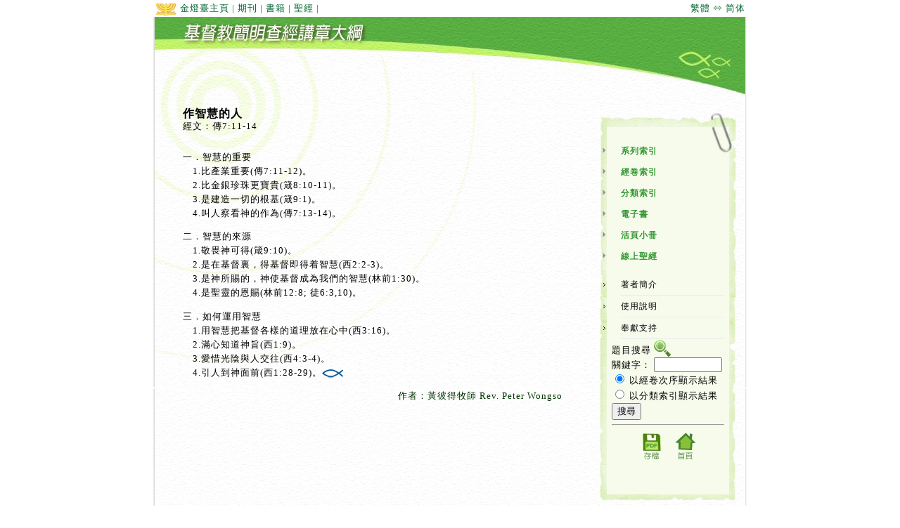

--- FILE ---
content_type: text/html; charset=UTF-8
request_url: https://www.goldenlampstand.org/lib/ws/read.php?id=1990-044
body_size: 4462
content:
<!DOCTYPE html PUBLIC "-//W3C//DTD XHTML 1.0 Transitional//EN" "http://www.w3.org/TR/xhtml1/DTD/xhtml1-transitional.dtd"><html><head><meta http-equiv="Content-Type" content="text/html; charset=utf-8" /><title>作智慧的人 - 基督教簡明查經講章大綱</title>  <link type="text/css" href="style.css" rel="stylesheet"><script language="JavaScript" type="text/JavaScript"><!--function MM_openBrWindow(theURL,winName,features) { //v2.0  window.open(theURL,winName,features);}//--></script></head><body><!-- (div topnav) --><div class="topnav">
<span style='float:right'><a href='https://chs.goldenlampstand.org/lib/ws/read.php?id=1990-044'>&#32321;&#39636; &#8660; &#31616;&#20307;</a></span>    <A HREF="https://www.goldenlampstand.org/"><img src="img/gllogo.jpg" border="0" align="absmiddle"> 金燈臺主頁</A> |
    <A HREF="/glb/glb.php">期刊</A> |
    <A HREF="/books/books.php">書籍</A> |
    <A HREF="https://www.ebaomonthly.com/bible/index.php">聖經</A> |
   </div> <!--close topnav --><div id="maincontainer"><!-- (div topsection) --><div id="topsection"><a href=""><img src="img/header123.jpg" alt="基督教簡明查經講章大綱" border="0" title="基督教簡明查經講章大綱" /></a></div><!--close topsection --><div id="contentwrapper"><div id="contentcolumn"><div class="text"><!-- content -->

<h2>作智慧的人</h2>
<p class="versetitle">經文：傳7:11-14</p>

<p>一．智慧的重要<br />
　1.比產業重要(傳7:11-12)。<br />
　2.比金銀珍珠更寶貴(箴8:10-11)。<br />
　3.是建造一切的根基(箴9:1)。<br />
　4.叫人察看神的作為(傳7:13-14)。</p>

<p>二．智慧的來源<br />
　1.敬畏神可得(箴9:10)。<br />
　2.是在基督裏，得基督即得着智慧(西2:2-3)。<br />
　3.是神所賜的，神使基督成為我們的智慧(林前1:30)。<br />
　4.是聖靈的恩賜(林前12:8; 徒6:3,10)。</p>

<p>三．如何運用智慧<br />
　1.用智慧把基督各樣的道理放在心中(西3:16)。<br />
　2.滿心知道神旨(西1:9)。<br />
　3.愛惜光陰與人交往(西4:3-4)。<br />
　4.引人到神面前(西1:28-29)。<img src="/lib/ws/img/endlogo_fish.png" style="width:30px; height:12px;" border="0" align="absmiddle"></p>

<!-- /content --><p align="right"><font color="#003300">作者：黃彼得牧師 Rev. Peter Wongso</font></p></div></div><!-- right menu (div rightcolumn) --><div id="rightcolumn">
<div class="innertube">
<p style="line-height: 30px;">&nbsp;</p>
<ul class="categorylinks">
<li><a href="content.php?c=series">
系列索引</a></li>
<li><a href="content.php?c=verse">
經卷索引</a></li>
<li><a href="content.php?c=category">
分類索引</a></li>
<li><a href="content.php?c=ebook">
電子書</a></li>
<li><a href="content.php?c=pdf">
活頁小冊</a></li>
<li><a href="https://ebaomonthly.com/bible/index.php" target="_blank">
線上聖經</a></li>
</ul>
<ul class="categorylinks2">
<li><a href="info.php?i=author">著者簡介</a></li>
<li><a href="info.php?i=intro">使用說明</a></li>
<li><a href="/info/info.php?support">奉獻支持</a></li>
</ul>
<form action="search.php" method="post" name="searchbox" id="searchbox">題目搜尋&nbsp;<IMG SRC="img/images_b5/icon_find.jpg" WIDTH="25" HEIGHT="25" BORDER="0" ALT="題目搜尋 FIND" align="absbottom"><br />

關鍵字：
    <input name="keyword" size="10" maxlength="10" type="text" />
    <br />
    <input name="option" id="radio" value="verse" checked="checked" type="radio" />&nbsp;以經卷次序顯示結果<br />
  <input name="option" id="radio2" value="category" type="radio" />&nbsp;以分類索引顯示結果<br />
    <input name="B12" value="搜尋" type="submit" /></form>
<HR>
<CENTER><A HREF="pdf/pdf_b5/1990-044.pdf" title="下載 PDF" target="_blank"><IMG SRC="img/images_b5/icon_save.jpg" WIDTH="44" HEIGHT="45" BORDER="0" ALT="下載 PDF"></A>&nbsp;<A HREF="/lib/ws/" title="返回首頁" target="_top"><IMG SRC="img/images_b5/icon_home.jpg" WIDTH="44" HEIGHT="45" BORDER="0" ALT="返回首頁"></A></CENTER></div>
</div><!-- footer (div footer) --><div id="footer"><IMG SRC="img/bg_footer.jpg" WIDTH="640" HEIGHT="18" BORDER="0" ALT=""><BR>金燈台出版社 <a href="https://www.GoldenLampstand.org" target="_blank">GoldenLampstand.org</a><br>
&copy;1986-2026 Golden Lampstand Publishing Society (HK) Ltd
<BR><SPAN CLASS="num">1990-044</SPAN>
</div></div></div></body></html>

--- FILE ---
content_type: text/css
request_url: https://www.goldenlampstand.org/lib/ws/style.css
body_size: 8439
content:
/* CSS Document */
@charset "UTF-8"; 

body{
margin:0;
padding:0;
line-height: 1.5em;
letter-spacing: 1px;
font-family:Times New Roman,"新細明體";
font-size:10pt;
background-color:#FFFFFF}

p {font-family:Times New Roman,"新細明體",SimSun;}
form {margin:0; padding:0}
a{text-decoration: none;}
a:hover{color: #000; text-decoration: underline;}
a:visited{color: #333399;}

#maincontainer{
width: 860px; /*Width of main container*/
margin: 0 auto; /*Center container on page*/
background-color: #ffffff;
background-image: url(img/bg_body123.jpg);
}

#topsection{
height: 110px; /*Height of top section*/
margin:0;
padding:0;
}

#contentwrapper{
width: 100%;
padding-top:10px;
background-image: url(img/bg_main123.jpg);
background-repeat: no-repeat;
}

#contentindex{
width: 480px; 
font-size:10pt;
padding:0 0 0 60px;
float:left;
margin-right:20px;
}

#contentindex h2{
margin: 0;
padding-top: 0;
font-family: Times New Roman, "新細明體", SimSun; font-size:12pt;
}

#contentcolumn{
font-family: Times New Roman, "新細明體", SimSun;
font-size:10pt;
width:640px;
float:left;
}

#contentcolumn h2{
margin: 0;
padding-top: 0;
font-family: Times New Roman, "新細明體", SimSun;font-size:12pt;
}


#rcol{
float: left;
width: 300px; /*Width of right column*/
background-repeat: no-repeat;
font-size:10pt;
}

#rcolnavin{
float: left;
width: 300px; /*Width of right column*/
background-image: url(img/nav1b.jpg);
background-repeat: repeat-y;
}

#rcolnav1{
float: left;
width:200px;
padding: 20px 45px 5px 55px;
background-image: url(img/images_b5/nav1a.jpg);
background-repeat: no-repeat;
}

#rcolnav2{
float: left;
width:215px;
padding: 20px 30px 5px 55px;
background-image: url(img/images_b5/nav2a.jpg);
background-repeat: no-repeat;
}

#rcolnav3{
float: left;
width:200px; height:80px;
padding: 20px 45px 5px 55px;
background-image: url(img/images_b5/nav3a.jpg);
background-repeat: no-repeat;
}


#rcolnav4{
float: left;
width:200px;
padding: 20px 45px 5px 55px;
background-image: url(img/images_b5/nav4a.jpg);
background-repeat: no-repeat;
}

#rcolnavfooter{
float: left;
width: 280px; /*Width of right column*/
background-image: url(img/nav1c.jpg);
background-repeat: no-repeat;
}


#rcolnav4in{
float: left;
width: 280px; /*Width of right column*/
background-image: url(img/nav4b.jpg);
background-repeat: repeat-y;
}

#rcolnav4footer{
float: left;
width: 280px; /*Width of right column*/
background-image: url(img/nav4c.jpg);
background-repeat: no-repeat;
}

.note {color:#666666;font-size:8pt;}

.panel-content {font-size:10pt;}
.panel-content a{color:#0066ff;text-decoration: none; }
.panel-content a:hover{color: #000;	border-bottom:  2px solid #9dda03; text-decoration: none; }
.panel-content a:active{color: #339900;}


.topnav{
font-size:10pt;line-height:16pt;color:#006633;width:840px; margin:0 auto; padding:1px 10px}
.topnav a{	color: #006633;text-decoration: none; }
.topnav a:hover {	color: #FF3333;}


.rightnav a{text-decoration: none; color: #333333;}
.rightnav a:hover {color: #1C6FF9;}


#maincontainer_print{
width: 650px; /*Width of main container*/
margin: 0 auto; /*Center container on page*/
background-color: #ffffff;
border:1px solid #ececec;
font-family:Times New Roman, "新細明體", SimSun;
}

#topsection_print{
height: 55px; /*Height of top section*/
background-image: url(img/bg_print.jpg);
font-family: "微軟正黑體";
font-size:16pt;
line-height: 2em;
font-weight: 900;
padding-left: 1px;
}


#contentcolumn_print{
margin-right: 10px; /*Set right margin to RightColumnWidth*/
font-family:Times New Roman, "新細明體" ,SimSun;
font-size:11pt;
}

#contentcolumn_print h2{
margin: 0;
padding-top: 0;
font-family:Times New Roman, "新細明體", SimSun;
font-size:12pt;
}

#rightcolumn{
float: left;
height: 580px;
width: 200px;
background-image: url(img/right.png);
background-repeat: no-repeat;
font-size:10pt;
}

#footer{
clear: left;
width: 100%;
background: #FFFFFF;
color: #202020;
text-align: center;
padding: 4px 0;
font-size:8pt;line-height:13pt;
letter-spacing: 0px;
font-family:verdana, "新細明體", SimSun;
}

#footer a{
color: #339933;text-decoration: none;
}
#footer a:hover{
color: #FF0000;
}


.innertube{
margin: 20px; margin-top: 10px;}

.innertube2{
margin: 50px;
margin-top: 10px;
}
.innertube2 a{text-decoration: none;}
.innertube2 a:hover{color: #000; border-bottom: 2px solid #9dda03; text-decoration: none;}
.innertube2 a:visited{color: #333399;}


.text{
margin: 50px;
margin-top: 10px;
}
.text a{text-decoration: none;}
.text a:hover{color: #000;	border-bottom:  2px solid #9dda03; text-decoration: none;}
.text a:visited{color: #333399;}
.text p,li {font-size:10pt; font-family:Verdana, "新細明體", SimSun}
.text .versetitle {margin:0 0 24px 0; padding:0;}
.text h2 {margin:0; padding:0; line-height:1em}
.text h1 {margin:0; padding:0; line-height:1em}

.printtxt .versetitle {margin:0 0 24px 0; padding:0;}
.printtxt h2 {margin:0; padding:0; line-height:1em}
.printtxt h1 {margin:0; padding:0; line-height:1em}


.categorylinks{
list-style-type: disk;
list-style-image: url(img/arrow.gif);
margin: 10px auto 0px 0px;
padding: 0;

}

.categorylinks li{
padding-bottom: 1px;
}

.categorylinks li a{
margin-left: 12px;
padding: 3px 1px;
font-size: 12px;
display: block;
color: #339933;
text-decoration: none;
font-weight: bold;
border-bottom: 0px solid #ececec;
line-height:23px;}

.categorylinks a:visited{color: #339933; }
.categorylinks a:hover {color: #fff; background: #339933; text-decoration: none; }


.num {color:#666666;font-size:7pt;}

.categorylinks2{
list-style-type: disk;
list-style-image: url(img/arrow1.gif);
margin: 10px auto 0px 0px;
padding: 0;

}

.categorylinks2 li{
padding-bottom: 1px;
}

.categorylinks2 li a{
margin-left: 12px;
padding: 3px 1px;
font-size: 12px;
display: block;
color: #000000;
text-decoration: none;
font-weight: normal;
border-bottom: 1px solid #ececec;
line-height:23px;}

.categorylinks2 a:visited{color: #000000; }
.categorylinks2 a:hover {color: #fff;	background: #339933; text-decoration: none; }

.seriestitle {color:#006600;font-size:10pt;font-weight: bold;height:40px;vertical-align:bottom;line-height:110%}
.category_header {color:#006600;font-size:10pt;font-weight: bold;vertical-align:bottom;background-color:#e9fbbd}


.header1 {font-family:verdana, "新細明體", SimSun;
	font-size: 10pt;
	font-style: normal;
	color: #006600;
	line-height: normal;
	font-weight: bold;
	font-stretch: wider;}



/* ------------------------ */


.gl_button {
    -moz-transition: all 0.218s ease 0s;
    -moz-user-select: none;
    background-color: #F5F5F5;
    background-image: -moz-linear-gradient(center top , #F5F5F5, #F1F1F1);
    border: 1px solid rgba(0, 0, 0, 0.1);
    border-radius: 2px 2px 2px 2px;
    color: #444444;
    cursor: pointer;
    display: inline-block;
    font-size: 10pt;
    font-weight: bold;
    height: 16pt;
    line-height: 16pt;
    min-width: 46px;
    padding: 0 8px;
    text-align: center;
}
.gl_button:hover {
    -moz-transition: all 0s ease 0s;
    background-color: #F8F8F8;
    background-image: -moz-linear-gradient(center top , #F8F8F8, #F1F1F1);
    border: 1px solid #C6C6C6;
    box-shadow: 0 1px 1px rgba(0, 0, 0, 0.1);
    color: #333333;
    text-decoration: none;
}




#itemL1 {
	width: 400px;
	height: 180px;
	background-image: url(img/itembg1.png);
	background-repeat: no-repeat;
	background-position: bottom;
}

#itemL2 {
float: left;
	width: 400px;
	height: 180px;
	background-image: url(img/itembg3.png);
	background-repeat: no-repeat;
	background-position: bottom;
}

#itemR1 {
float: right;
	width: 400px;
	height: 180px;
	background-image: url(img/itembg2.png);
	background-repeat: no-repeat;
	background-position: bottom;
}

#itemR2 {
float: right;
	width: 400px;
	height: 180px;
	background-image: url(img/itembg4.png);
	background-repeat: no-repeat;
	background-position: bottom;
	margin-top: -180px;
}

#itembox{
padding-top: 13px;
padding-left: 43px;
padding-right: 32px;
}

.itemboxlink a{text-decoration: none;}
.itemboxlink a:hover{color: #000; background: #FFFF99; text-decoration: none;}
.itemboxlink a:visited{color: #333399;}


.innertube3{
margin: 50px;
margin-top: 10px;
}
.innertube3 a{text-decoration: none;}
.innertube3 a:hover{color: #000; text-decoration: none;}
.innertube3 a:visited{color: #333399;}


#fixedtipdiv{
position:absolute;
padding: 2px;
border:1px dotted black;
font:normal 12px Verdana;
line-height:18px;
z-index:100;
}